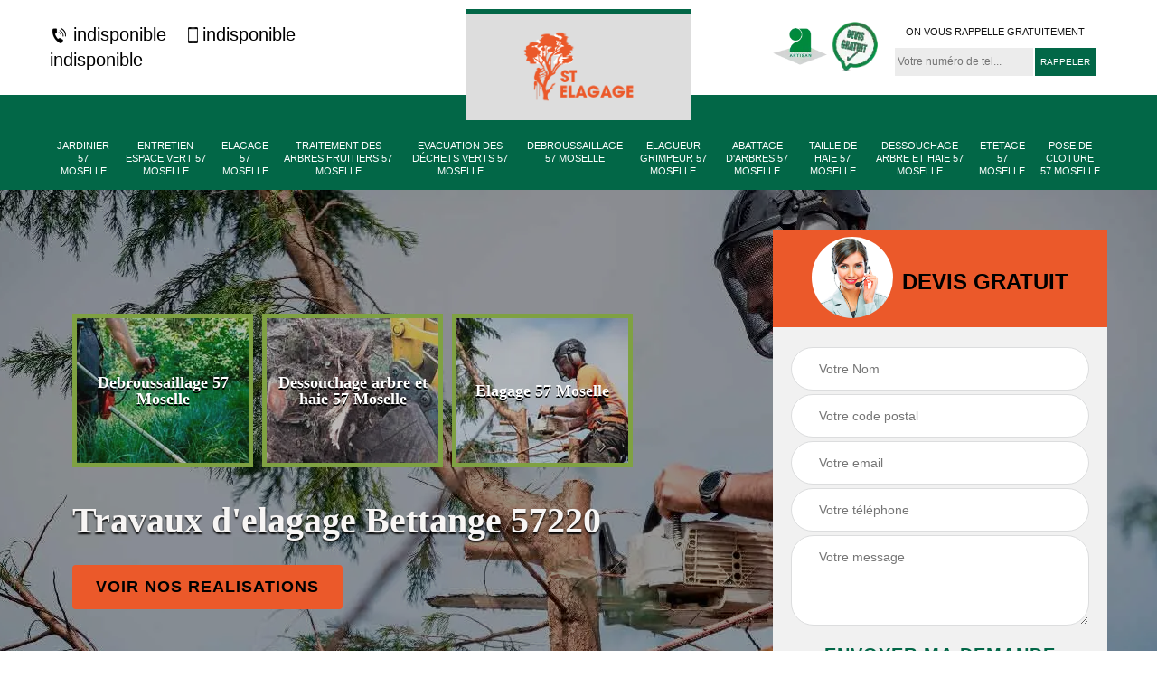

--- FILE ---
content_type: text/html; charset=UTF-8
request_url: https://www.artisan-elagage-57.fr/elagage-bettange-57220
body_size: 6255
content:
<!DOCTYPE html>
<html dir="ltr" lang="fr-FR">
<head>
		<meta charset="UTF-8" />
    <meta name=viewport content="width=device-width, initial-scale=1.0, minimum-scale=1.0 maximum-scale=1.0">
    <meta http-equiv="content-type" content="text/html; charset=UTF-8" >
    <title>Elagage à Bettange 57220 Tél: 03.59.28.24.24</title>
        <meta name="description" content="Faites couper vos arbres par un expert pour éviter l'apparition de maladie qui vous vaudront la mort de vos arbres. Contactez notre entreprise d'élagage à Bettange 57220">        
    <link rel="shortcut icon" href="/skins/default/images/favicon.ico" type="image/x-icon">
	<link rel="icon" href="/skins/default/images/favicon.ico" type="image/x-icon">
    <link rel="preconnect" href="https://www.googletagmanager.com">
<link rel="preconnect" href="https://nominatim.openstreetmap.org"></head>
<link href="/skins/default/css/bootstrap.min.css" rel="stylesheet" type="text/css"/>
<link href="/skins/default/css/style.css" rel="stylesheet" type="text/css"/>
<body class="Desktop ville">
     
    <section class="topNavigation"><div class="container"><div class="row align-items-center"><div class="col-md-4 col-sm-6 text-center text-md-left"><div class="telTopNav"><a href="tel:indisponible"><img loading="lazy" src="/skins/default/images//icon/icon-fixe.png" alt="icon"> indisponible</a><a href="tel:indisponible"><img loading="lazy" src="/skins/default/images//icon/icon-portable.png" alt="icon">indisponible</a><a href="mailto:indisponible">indisponible</a></div></div><div class="col-md-4 col-sm-12 text-center"><a href="/" title="ST elagage" class="logo"><img loading="lazy" src="/skins/default/images/logo.png" alt="ST elagage"></a></div><div class="col-md-4 col-sm-6 text-center d-md-flex"><div class="custom_info_logo"><img loading="lazy" src="/skins/default/images/img/logo_artisan.webp" alt="artisan"><img loading="lazy" src="/skins/default/images/img/logo_devisGratuit.webp" alt="devisGratuit"></div><div class="custom_rappel_top"><strong>On vous rappelle gratuitement</strong><form action="/message.php" method="post" id="rappel_immediat"><input type="text" name="mail" id="mail2" value=""><input type="hidden" name="type" value="rappel"><input type="text" name="numtel" required="" placeholder="Votre numéro de tel..." class="form-input"><input type="submit" name="OK" value="RAPPELER" class=" btn btn-submit"></form></div></div></div></div></section><header  class="header headroom"><div class="page-header-inner"><div class="menu-site"><div class="container"><nav class="nav"><ul class="nav-list"><li class="nav-item"><a href="artisan-jardinier-moselle-57">Jardinier 57 Moselle</a></li><li class="nav-item"><a href="entretien-espace-vert-moselle-57">Entretien espace vert 57 Moselle</a></li><li class="nav-item"><a href="/">Elagage 57 Moselle</a></li><li class="nav-item"><a href="traitement-arbres-fruitiers-moselle-57">Traitement des arbres fruitiers 57 Moselle</a></li><li class="nav-item"><a href="evacuation-dechets-verts-moselle-57">Evacuation des déchets verts 57 Moselle</a></li><li class="nav-item"><a href="debroussaillage-moselle-57">Debroussaillage 57 Moselle</a></li><li class="nav-item"><a href="elagueur-grimpeur-moselle-57">Elagueur Grimpeur 57 Moselle</a></li><li class="nav-item"><a href="abattage-arbres-moselle-57">Abattage d'arbres 57 Moselle</a></li><li class="nav-item"><a href="taille-haie-moselle-57">Taille de haie 57 Moselle</a></li><li class="nav-item"><a href="dessouchage-arbre-haie-moselle-57">Dessouchage arbre et haie 57 Moselle</a></li><li class="nav-item"><a href="etetage-moselle-57">Etetage 57 Moselle</a></li><li class="nav-item"><a href="pose-cloture-moselle-57">Pose de cloture 57 Moselle</a></li></ul></nav></div></div></div></header>
    <div class="homeslider"><div class="ContainerSlider"><div class="slider"><div class="fullImg" style="background-image: url(/skins/default/images/img/bg-17.webp);"></div></div><div class="caption"><div class="container"><div class="row align-items-center justify-content-between"><div class="col-md-7"><div class="competenceListe"><div class="comp_item"><div class="entry-header"><a href="abattage-arbres-moselle-57" class="entry-thumbnail"><img loading="lazy" src="/skins/default/images/img/cat-3.webp" alt="Abattage d'arbres 57 Moselle"><span>Abattage d'arbres 57 Moselle</span></a></div></div><div class="comp_item"><div class="entry-header"><a href="debroussaillage-moselle-57" class="entry-thumbnail"><img loading="lazy" src="/skins/default/images/img/cat-409.webp" alt="Debroussaillage 57 Moselle"><span>Debroussaillage 57 Moselle</span></a></div></div><div class="comp_item"><div class="entry-header"><a href="dessouchage-arbre-haie-moselle-57" class="entry-thumbnail"><img loading="lazy" src="/skins/default/images/img/cat-14.webp" alt="Dessouchage arbre et haie 57 Moselle"><span>Dessouchage arbre et haie 57 Moselle</span></a></div></div><div class="comp_item"><div class="entry-header"><a href="/" class="entry-thumbnail"><img loading="lazy" src="/skins/default/images/img/cat-17.webp" alt="Elagage 57 Moselle"><span>Elagage 57 Moselle</span></a></div></div><div class="comp_item"><div class="entry-header"><a href="elagueur-grimpeur-moselle-57" class="entry-thumbnail"><img loading="lazy" src="/skins/default/images/img/cat-664.webp" alt="Elagueur Grimpeur 57 Moselle"><span>Elagueur Grimpeur 57 Moselle</span></a></div></div><div class="comp_item"><div class="entry-header"><a href="entretien-espace-vert-moselle-57" class="entry-thumbnail"><img loading="lazy" src="/skins/default/images/img/cat-584.webp" alt="Entretien espace vert 57 Moselle"><span>Entretien espace vert 57 Moselle</span></a></div></div><div class="comp_item"><div class="entry-header"><a href="etetage-moselle-57" class="entry-thumbnail"><img loading="lazy" src="/skins/default/images/img/cat-18.webp" alt="Etetage 57 Moselle"><span>Etetage 57 Moselle</span></a></div></div><div class="comp_item"><div class="entry-header"><a href="evacuation-dechets-verts-moselle-57" class="entry-thumbnail"><img loading="lazy" src="/skins/default/images/img/cat-406.webp" alt="Evacuation des déchets verts 57 Moselle"><span>Evacuation des déchets verts 57 Moselle</span></a></div></div><div class="comp_item"><div class="entry-header"><a href="artisan-jardinier-moselle-57" class="entry-thumbnail"><img loading="lazy" src="/skins/default/images/img/cat-82.webp" alt="Jardinier 57 Moselle"><span>Jardinier 57 Moselle</span></a></div></div><div class="comp_item"><div class="entry-header"><a href="pose-cloture-moselle-57" class="entry-thumbnail"><img loading="lazy" src="/skins/default/images/img/cat-37.webp" alt="Pose de cloture 57 Moselle"><span>Pose de cloture 57 Moselle</span></a></div></div><div class="comp_item"><div class="entry-header"><a href="taille-haie-moselle-57" class="entry-thumbnail"><img loading="lazy" src="/skins/default/images/img/cat-11.webp" alt="Taille de haie 57 Moselle"><span>Taille de haie 57 Moselle</span></a></div></div><div class="comp_item"><div class="entry-header"><a href="traitement-arbres-fruitiers-moselle-57" class="entry-thumbnail"><img loading="lazy" src="/skins/default/images/img/cat-144.webp" alt="Traitement des arbres fruitiers 57 Moselle"><span>Traitement des arbres fruitiers 57 Moselle</span></a></div></div></div><div class="captionText"><h1 class="titire-slider">Travaux d'elagage Bettange 57220</h1><a href="/realisations" class="btn btn-rea">Voir nos realisations</a></div></div><div class="col-lg-4 col-md-5"><div class="Devisgratuit"><div id="titreDevis" class="d-md-flex align-items-center justify-content-center"><span class="call"><img loading="lazy" src="/skins/default/images/img/call.png" alt=""></span><div class="text-center Devisgratuit_h3">Devis gratuit</div></div><form action="/message.php" method="post" id="FormDevis"><input type="text" name="mail" id="mail" value=""><input type="text" name="nom" required="" class="form-input" placeholder="Votre Nom"><input type="text" name="code_postal" required="" class="form-input" placeholder="Votre code postal"><input type="text" name="email" required="" class="form-input" placeholder="Votre email"><input type="text" name="telephone" required="" class="form-input" placeholder="Votre téléphone"><textarea name="message" required="" class="form-input" placeholder="Votre message"></textarea><input type="submit" value="Envoyer ma demande" class="btn btn-submit"></form></div></div></div></div></div></div></div><div class="Contenu"><div class="container"><div class="corps"><div class="row"><div class="col-md-8"><div class="mainleft"><div class="contenublock"><div class="Block Block0"><div class="bloc-une"><h2>Elagage avec une entreprise professionnelle à Bettange</h2><p>Etes-vous à Bettange ? sachez que ST elagage est le professionnel en élagage d’arbre dans vos environnants. Expliquez juste vos besoins à nos équipes et nous les réaliserons pour vous. Élagage en taille douce ou en taille sévère, tout cela rentre bien dans le cadre de nos compétences. Si vous souhaitez garder le bon état de vos arbres ou bien si vous désiriez changer leur forme pour plus d’esthétique, n’hésitez pas à nous appeler. Un devis exact et sur mesure vous sera offert avant toute intervention. </p></div></div><div class="Block Block1"><div class="row"><div class="col-md-4 d-flex"><div class="bgImgF" style="background-image: url(/photos/5469842-elagage-2.jpg)"></div> <!-- /photos/5469842-elagage-2.jpg --> <!-- /photos/5469842-elagage-3.jpg --></div><div class="col-md-8"><div class="bloc-une"><h2>Elagage d’arbres fruitiers par ST elagage</h2><p>Saviez-vous que les arbres fruitiers doivent être élagués régulièrement ? toutefois, procéder à une telle opération n’est pas à la portée de tout le monde, surtout pour les arbres fruitiers. A chaque intervention, il faut bien faire attention si non vous risqueriez la non croissance de vos arbres ou bien leur dégradation. Aussi, évitez une telle situation, engagez un professionnel pour élaguer efficacement vos arbres. ST elagage, l’expert reconnu et expérimenté depuis des années, vous garantira la bonne santé de vos arbres fruitiers ! </p></div></div></div></div><div class="Block Block2"><div class="row"><div class="col-md-4 d-flex"> <!-- /photos/5469842-elagage-2.jpg --><div class="bgImgF" style="background-image: url(/photos/5469842-elagage-3.jpg)"></div> <!-- /photos/5469842-elagage-3.jpg --></div><div class="col-md-8"><div class="bloc-une"><h2>En quête d’un spécialiste d’élagage ? engagez celui à votre proximité</h2><p>A Bettange jouissez d’un service au top en élagage avec ST elagage. Que ce soit un élagage d’arbre ou de haies, nous sommes le spécialiste le plus renommée dans cette ville. Tarif moins cher mais une prestation de qualité, qu’attendez-vous d’autres ? fiez-vous à nos compétences et vous ne le regrettera jamais.  Avant notre intervention, sachez qu’un devis détaillé vous sera octroyé et ce, sans aucune contrepartie. Nous sommes en activité depuis des années, alors faites-nous juste confiance ! </p></div></div></div></div><div class="Block Block3"><h2 class="accordion">Elaguez vos arbres pour préserver leur santé <img loading="lazy" src="/skins/default/images//icon/flc.png" alt="icon"> </h2><div class="panelV"><p>Vous souhaitez garder la santé de vos arbres ? élaguez-les avec un professionnel qualifié. A Bettange, vous avez l’avantage de contacter ST elagage, étant une entreprise reconnue et renommée en ce domaine, nous élaguerons en toute efficacité vos arbres. L’opération sera réalisée dans le respect des règles de sécurité, alors faites-nous confiance, que ce soit pour des arbres fruitiers ou autres, nous sommes le spécialiste qu’il vous faut. Pour d’autres informations, nos équipes sont là pour vous répondre, alors contactez-nous vite !</p></div></div><div class="Block Block4"><h2 class="accordion">Elagage, l’entretien indispensable pour vos arbres ! <img loading="lazy" src="/skins/default/images//icon/flc.png" alt="icon"> </h2><div class="panelV"><p>Élagage, l’entretien indispensable pour vos arbres !
Entretenir un arbre requiert principalement son élagage. Cependant pour un travail réussi, le professionnel doit inspecter l’état général de votre arbre pour pouvoir lui apporter un meilleur entretien. Si vous aviez un tel projet, contactez ST elagage, nous descendrons sur site pour identifier les travaux devant être faits sur votre arbre. Un élagage en taille douce ou en taille sévère, nous avons toutes les capacités requises pour vous garantir un résultat satisfaisant.  Concernant les matériels, nous disposons des cordes, de l’ébrancheur, de l’élagueuse à moteur, de la scie à chaîne, etc…
</p></div></div><div class="Block Block5"><h2 class="accordion">Elagage d’arbre par un expert, pour un meilleur résultat <img loading="lazy" src="/skins/default/images//icon/flc.png" alt="icon"> </h2><div class="panelV"><p>Élaguez vos arbres avec un expert agréé et expérimenté. Dans le 57220 et ses alentours, ST elagage est heureux de vous offrir un service en élagage d’arbre. Nous avons élagué de nombreux arbres, raison pour laquelle, nous vous garantissons un service de qualité. Que ce soit des arbres fruitiers ou autres, contactez-nous et laissez vos arbres entre nos mains. Nous prenons également en compte votre désir, aussi, nous vous proposons soit un élagage en taille douce soit un élagage en taille sévère. </p></div></div><div class="Block Block6"><h2 class="accordion">Entretenez vos arbres avec ST elagage  <img loading="lazy" src="/skins/default/images//icon/flc.png" alt="icon"> </h2><div class="panelV"><p>Se contentez du développement ou de la croissance d’un arbre n’est pas suffisant pour sa pérennité. En fait, un arbre en bonne santé est un arbre bien entretenu. Pour cela, pensez à l’élaguer régulièrement ! sachez que l’élagage est une intervention indispensable, certes il est assez complexe mais c’est pour cette raison que des professionnels ont été formés pour les réaliser. Si vous désiriez que vos arbres soient en bonne santé durant des années, contactez ST elagage à Bettange pour procéder à leur élagage. </p></div></div><div class="Block Block7"><h2 class="accordion">Elagage d’arbre dans les normes de sécurité, engagez ST elagage <img loading="lazy" src="/skins/default/images//icon/flc.png" alt="icon"> </h2><div class="panelV"><p>Les travaux d’élagage d’arbre se procéderont en hauteur, à cet effet, la sécurité des intervenants ainsi que celle des entourages sont primordiales. C’est pour cette raison qu’il est judicieux de confier ce genre d’opération à des experts en la matière. A Bettange 57220, ne cherchez pas ailleurs, faites-vous aider par ST elagage qui est le professionnel reconnu en élagage d’arbre. L’intervention s’effectuera en toute sécurité et aussi dans les plus brefs délais. L’avantage de recourir à nos services c’est la volonté de nos équipes à bien vous conseiller ! </p></div></div><div class="Block Block8"><h2 class="accordion">Elaguer ses arbres pour différentes raisons, appelez ST elagage <img loading="lazy" src="/skins/default/images//icon/flc.png" alt="icon"> </h2><div class="panelV"><p>De nombreuses raisons nous poussent ou nous obligent à élaguer nos arbres, notamment au cas où les branches compromettent votre sécurité, si elles sont atteintes d’une maladie, si elles dépassent la limite de votre propriété ou également si les ramures sont très touffues. Mais peu importe la raison, le but c’est de vouloir garder leur bon état pour éviter leur abattage. Pour un élagage d’arbre réussi, faites confiance à ST elagage, nous sommes des élagueurs confirmés et nous procéderons à ces travaux en toute sécurité ! </p></div></div><div class="Block Block9"><h2 class="accordion">Des élagueurs certifiés pour vos opérations d’élagage <img loading="lazy" src="/skins/default/images//icon/flc.png" alt="icon"> </h2><div class="panelV"><p>Vous pensez à élaguer vos arbres ? c’est une bonne décision. Toutefois, pour un résultat réussi, faites confiance à des experts. En ce qui concerne l’élagage, ST elagage est l’entreprise reconnue de tous en ce domaine. Intervenant dans à Bettange 57220 et ses alentours, nous disposons de nombreux élagueurs confirmés, certifiés et agrées. Sachant que notre but c’est de vous satisfaire, nous mettons à votre disposition des artisans compétents. Alors, si vous envisagiez d’élaguer vos arbres, appelez-nous ! nous effectuerons une descente sur site pour identifier les arbres à élaguer ! </p></div></div><div class="accordeon-inner"></div></div></div></div><div class="col-md-4"><div class="mainright"><div class="imgright" style="background-image: url(/photos/5469842-elagage-1.jpg)"></div><div class="Devisgratuit"><div class="engagement"><div class="mainright_h3">Nos engagements</div><ul class="eng-liste"><li> <img loading="lazy" src="/skins/default/images//icon/icon-feuille.png" alt="icon"> Devis et déplacement gratuits</li><li> <img loading="lazy" src="/skins/default/images//icon/icon-feuille.png" alt="icon"> Sans engagement</li><li> <img loading="lazy" src="/skins/default/images//icon/icon-feuille.png" alt="icon"> Artisan passionné</li><li> <img loading="lazy" src="/skins/default/images//icon/icon-feuille.png" alt="icon"> Prix imbattable</li><li> <img loading="lazy" src="/skins/default/images//icon/icon-feuille.png" alt="icon"> Travail de qualité</li></ul></div><div class="telDevis"><p class="tel"><i ><a href="tel:indisponible"><img loading="lazy" src="/skins/default/images//icon/icon-fixe-bl.png" alt="icon"></i> indisponible</a></p><p class="tel"><i ><a href="tel:indisponible"><img loading="lazy" src="/skins/default/images//icon/icon-portable-bl.png" alt="icon"></i> indisponible</a></p></div></div><div class="MapRight"><div class="mainright_h3">Nous localiser</div><span>Elagage   Bettange</span><div id="Map"></div><p class="d-flex align-items-center adr"><img loading="lazy" src="/skins/default/images//icon/icon-locali.png" alt="icon"><span>indisponible</span></p></div></div></div></div></div></div></div><section id="temoignages"><div class="container"><b>Les avis de nos clients</b><div class="slide-temoignage"><div class="item-tem"><div class="avis"><i class="avis-10"></i></div><p>Travail rapide et de qualité. Encore un client satisfait </p><span>De Maggig</span></div><div class="item-tem"><div class="avis"><i class="avis-10"></i></div><p>Au top, je recommande cette entreprise !! </p><span>De Ornella</span></div><div class="item-tem"><div class="avis"><i class="avis-10"></i></div><p>Super beau travail, sérieux, professionnel, rapide et sympathique. 
Je recommande cette entreprise. Mérite vraiment les 5 étoiles.</p><span>De Marcel</span></div><div class="item-tem"><div class="avis"><i class="avis-9"></i></div><p>bonjour a tous  travail formidable  a l'écoute du client  travail de qualité artisan passionnée je vous le conseil  merci</p><span>De josiane guillaumot</span></div><div class="item-tem"><div class="avis"><i class="avis-10"></i></div><p>Très professionnel et sympathique.
Travail rapide et très bon rapport qualité prix.</p><span>De Seb</span></div></div><a href="/temoignages">Voir plus</a></div></section><div class="categoriesList"><div class="container"><div class="Services"><h2 class="Titre">Autres services</h2><div class="Liens"><a href="/pose-cloture-bettange-57220"><i class="icon icon-leaf"></i>  Pose de cloture Bettange 57220</a><a href="/etetage-bettange-57220"><i class="icon icon-leaf"></i>  Etetage Bettange 57220</a><a href="/dessouchage-arbre-haie-bettange-57220"><i class="icon icon-leaf"></i>  Dessouchage arbre et haie Bettange 57220</a><a href="/taille-haie-bettange-57220"><i class="icon icon-leaf"></i>  Taille de haie Bettange 57220</a><a href="/abattage-arbres-bettange-57220"><i class="icon icon-leaf"></i>  Abattage d'arbres Bettange 57220</a><a href="/elagueur-grimpeur-bettange-57220"><i class="icon icon-leaf"></i>  Elagueur Grimpeur Bettange 57220</a><a href="/debroussaillage-bettange-57220"><i class="icon icon-leaf"></i>  Debroussaillage Bettange 57220</a><a href="/evacuation-dechets-verts-bettange-57220"><i class="icon icon-leaf"></i>  Evacuation des déchets verts Bettange 57220</a><a href="/traitement-arbres-fruitiers-bettange-57220"><i class="icon icon-leaf"></i>  Traitement des arbres fruitiers Bettange 57220</a><a href="/entretien-espace-vert-bettange-57220"><i class="icon icon-leaf"></i>  Entretien espace vert Bettange 57220</a><a href="/artisan-jardinier-bettange-57220"><i class="icon icon-leaf"></i>  Jardinier Bettange 57220</a></div></div></div></div>
    <footer id="footer"><div class="container"><div class="d-md-flex justify-content-between align-items-center"><p class="copyright"><a href="/" title="ST elagage" class="logo-footer"><img loading="lazy" src="/skins/default/images/logo.png" alt="ST elagage"></a></p><p class="tel-footer"><span><span><a href="tel:indisponible"><img loading="lazy" src="/skins/default/images//icon/icon-fixe-bl.png" alt="icon"> indisponible</a></span><span><a href="tel:indisponible"><img loading="lazy" src="/skins/default/images//icon/icon-portable-bl.png" alt="icon">indisponible</a></span></span></p><p class="adresse"><i> <img loading="lazy" src="/skins/default/images//icon/icon-locali-bl.png" alt="icon"> </i><span>indisponible</span></p></div><div class="copyright mobilC"><span>©2022 - 2025 Tout droit réservé - <a href="/mentions-legales" title="Mentions légales">Mentions légales</a><a href="https://www.webkom.fr/" title="webkom" rel="nofollow" target="_blank"><img loading="lazy" src="/skins/default/images/logo-Webkom-FondSombre.png" alt="logo-wk"></a></span></div></div></footer>
</body>
<script src="skins/default/js/jquery-3.6.0.min.js"></script>
<script src="/js/scripts.js"></script>


<script type="text/javascript">   
  var Support = 'Desktop';
  $(document).ready(function(){
    // Js lancés une fois la page chargée
        $( '.swipebox' ).swipebox();
      
              initAnalytics('_');
    
        // Append the mobile icon nav
        $('.nav-mobile').click(function(){
            $('.menu-site').toggle();
        });

        // 

        //slider
    
        $('.slider').slick({
          arrows: false,
          fade:true,
          speed: 900,
          autoplay:true,
          pauseOnHover:false,
          autoplaySpeed: 3000
        })

        $('.slide-temoignage').slick({
            arrows:false,
            fade:false,
            speed:1000,
            autoplay: true,
            autoplaySpeed: 3000,
            pauseOnHover:false
        }); 
        
        $('.competenceListe').slick({
          arrows: false,
          slidesToShow: 3,
          slidesToScroll: 1,
          speed: 900,
          autoplay:true,
          pauseOnHover:false,
          autoplaySpeed: 3000,
          responsive: [
            {
              breakpoint: 640,
              settings: {
                slidesToShow: 2,
                slidesToScroll: 1
              }
            }
          ]
        })

        

        //accordeon
        $('.contenublock').find('.accordeon-inner').append($('.Block3, .Block4, .Block5, .Block6, .Block7, .Block8, .Block9, .Block10'));
        var acc = document.getElementsByClassName("accordion");
        var i;

        for (i = 0; i < acc.length; i++) {
            acc[i].onclick = function(){
                this.classList.toggle("active");
                this.nextElementSibling.classList.toggle("show");
            }
        }

        
  });
  </script>
<script src="skins/default/js/slick.min.js"></script>

<script src="/js/swipebox/src/js/jquery.swipebox.min.js"></script>
<link href="/js/swipebox/src/css/swipebox.min.css" rel="stylesheet" type="text/css"/>
<link rel="stylesheet" href="/js/leaflet/leaflet.css" />
<script src="/js/leaflet/leaflet.js"></script>
<script src="/js/map.js"></script>
<script type="text/javascript">
  // Map
        initMap('France',16);
</script>
</html>


--- FILE ---
content_type: text/html; charset=UTF-8
request_url: https://www.artisan-elagage-57.fr/ajax.php
body_size: 116
content:
{"code_google_tags":"","code_analytics":"G-KLLEMHSS5N","RGPD":null,"dbg":["Erreur  n'est pas reconnu."]}